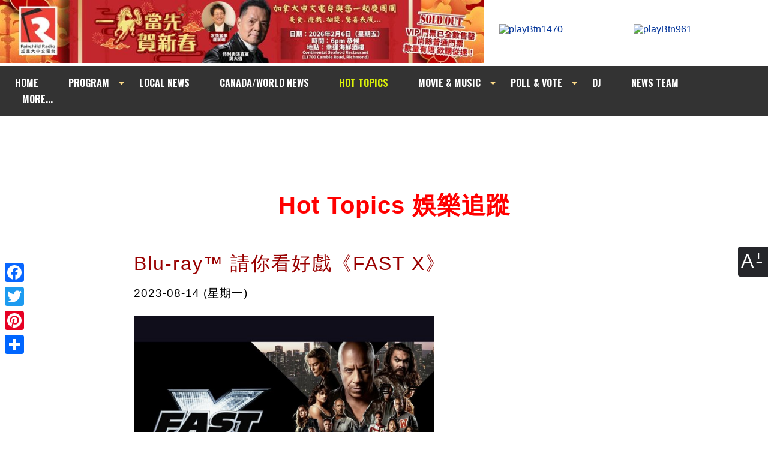

--- FILE ---
content_type: text/html; charset=UTF-8
request_url: http://www.am1470.com/hot_topics_detail.php?i=6965&year=2023&month=8
body_size: 7116
content:




<!doctype html>
<html lang="zh">
<head>
<meta charset="utf-8">


<title>Blu-ray™ 請你看好戲《FAST X》 | 加拿大中文電台 AM1470  FM96.1</title>


<meta name="description" content="《FAST X》是《Fast & Furious》系列的第十部電影，Vin Diesel 主演，並找來「水行俠」Jason Momoa 飾演大反派，成為電影的大亮點。">


<link rel="stylesheet" href="//www.am1470.com//cssfiles/main.css?1768774900" type="text/css" />

<link href="https://fonts.googleapis.com/css?family=Oswald:400,700" rel="stylesheet">
<link rel="stylesheet" href="https://cdnjs.cloudflare.com/ajax/libs/font-awesome/4.7.0/css/font-awesome.min.css">





<!-- Facebook Header -->
<meta property="og:title" content='Blu-ray™ 請你看好戲《FAST X》'/>
<meta property="og:type" content="website"/>
<meta property="og:description" content='《FAST X》是《Fast & Furious》系列的第十部電影，Vin Diesel 主演，並找來「水行俠」Jason Momoa 飾演大反派，成為電影的大亮點。'/>
<meta property="og:url" content="https://www.am1470.com/hot_topics_detail.php?i=6965&year=2023&month=8"/>
<meta property="og:image" content="https://www.am1470.com/data/activities_mainphoto/6965_cover_image_app.jpg"/>
<meta property="og:image:width" content="960"/>
<meta property="og:image:height" content="719"/>
<meta property="og:site_name" content="加拿大中文電台 | AM1470  FM96.1"/>
<!-- Facebook Header -->



<script language="JavaScript">
	<!--
		function popLive(sVName) {
			open("http://am1470.com/" + sVName + ".html", "Live",  "width=438,height=342,resizable=no,scrollbars=no");
		}
		function liveRadioPopup($channel){
			open("http://am1470.com/live/"+$channel+".php","Live","width=450,height=500,resizable=no,scrollbars=no");
		}
	//-->
</script>
<!-- <link type="text/css" href="//www.am1470.com/js/jquery.jscrollpane.css" rel="stylesheet" media="all" />-->


<script type="text/javascript" src="//www.am1470.com//js/jquery.tools.min.js"></script>

<script type="text/javascript" src="//www.am1470.com//js/jquery.easing.1.3.js"></script>
<script type="text/javascript" src="//www.am1470.com/js/jquery-ui-1.8.20.custom.min.js"></script>
<link type="text/css" href="//www.am1470.com/css/smoothness/jquery-ui-1.8.20.custom.css" rel="stylesheet" />

<link rel="stylesheet" href="//www.am1470.com/css/font-awesome.min.css">

<script type="text/javascript" src="//www.am1470.com/js/main.js"></script>
<!-- Add mousewheel plugin (this is optional) -->
<!--<script type="text/javascript" src="//www.am1470.com/lib/jquery.mousewheel-3.0.6.pack.js"></script>-->

<!--
<script src="//www.am1470.com//vendor/prettyPhoto/js/jquery.prettyPhoto.js" type="text/javascript" charset="utf-8"></script>
<link rel="stylesheet" href="//www.am1470.com//vendor/prettyPhoto/css/prettyPhoto.css" type="text/css" media="screen" charset="utf-8" />

	-->

	<script>
		$(document).ready(function()
			{

//top nav drop down menu//

				$('.topNav li').mouseenter(function(){
					$(this).addClass('mouseOver');
				});
				$('.topNav li').mouseleave(function(){
					$(this).removeClass('mouseOver');
				});
			});
		</script>


	





<script type="text/javascript">

$(document).ready(function(){

	

//thunmbnail scroll script//
	//	$("a[rel^='prettyPhoto']").prettyPhoto({overlay_gallery:false,animationSpeed:'slow',theme:'facebook',autoplay_slideshow: false,social_tools:false});



		
});
</script>






<!-- Google tag (gtag.js) -->
<script async
src="https://www.googletagmanager.com/gtag/js?id=G-YP7MCKVKG2"></script>
<script>
  window.dataLayer = window.dataLayer || [];
  function gtag(){dataLayer.push(arguments);}
  gtag('js', new Date());
  gtag('config', 'G-YP7MCKVKG2');
</script>








</head>




<body style="background-image: url('/data/background_image/bg_1.jpg')"  id="inner">
<h1 style="display:none;">加拿大中文電台 AM1470  FM96.1</h1>
	<div id="scaleContBtns">
    	<figure>A</figure>
        <div class="vflex">
        	<a href="#" id="smallSize" title="Decrease font size">A-</a>
        	<a href="#" id="iniSize" title="Default font size">A</a>
        	<a href="#" id="bigSize" title="Increase font size">A+</a>
        </div>
    </div>

<header>
    <div class="outWrap">
        <div id="header">
            <div id="headerTop">
                <div class="sitelogo"><a href="/adbanner.php?t=banner&display_page=1&tiles_id=121&fromPage=www.am1470.com%2Fhot_topics_detail.php"  target="_blank"><img src="//www.am1470.com//data/banner/ad_121.jpg?v=20260105120258" width="100%" height="auto" alt="Fairchild Radio" border="0"></a></div>
                <div class="listen">
                	<a href="" onclick="liveRadioPopup('pop_live1470');return false"><img src="//www.am1470.com/images/playBtn1470.png" alt="playBtn1470"></a>
                  <a href="" onclick="liveRadioPopup('pop_live961');return false"><img src="//www.am1470.com/images/playBtn961.png"  alt="playBtn961"  ></a>
                </div>
            </div>
            <ul class="topNav">
                <li><a href="/" >HOME</a></li>
                <li class="dm"><a href="#" >PROGRAM</a>
                    <ul>
                        <li><a href="//www.am1470.com/scheduler.php?type=am">AM1470</a></li>
                    	<li><a href="//www.am1470.com/scheduler.php?type=fm">FM961</a></li>
						<li><a href="//www.am1470.com/scheduler_radio.php">International</a></li>
                    </ul>
                </li>
                <li><a href="//www.am1470.com/news_detail.php" >LOCAL NEWS</a></li>
                <li><a href="//www.am1470.com/national_news.php">CANADA/WORLD NEWS</a></li>
                <li><a href="//www.am1470.com/hot_topics_detail.php" id="cur">HOT TOPICS</a></li>
                <!--li><a href="//www.am1470.com/featured_events.php" >FEATURED EVENTS</a></li-->
                <li class="dm"><a href="#">MOVIE & MUSIC</a>
                    <ul>
						<li><a href="//www.am1470.com/movie.php" >MOVIE</a></li>
                        <li><a href="//www.am1470.com/music.php">NEWS</a></li>
                        <li><a href="//www.am1470.com/hit.php">至HIT</a></li>
                                                <li><a href="//www.am1470.com/global_hits.php">GLOBAL HITS</a></li>
                	</ul>
                </li>
                <li class="dm"><a href="#">POLL & VOTE</a>
					<ul>
                        <li><a href="//www.am1470.com/polling_game.php?t=polling">POLL</a></li>
						<li><a href="//www.am1470.com/polling_game.php?t=voting">VOTE</a></li>
						<!--li><a href="//www.am1470.com/polling_game.php?t=online_games">ONLINE GAMES</a></li-->
					</ul>
				</li>
                <li><a href="//www.am1470.com/dj.php" >DJ</a></li>
                <li><a href="//www.am1470.com/newsHost.php" >NEWS TEAM</a></li>


                <li><a href="#" >&nbsp;&nbsp;&nbsp;MORE...&nbsp;&nbsp;&nbsp;</a>
                    <ul>
                        <li><a href="//www.am1470.com/program_archive.php">AUDIO</a></li>
												<li><a href="//www.am1470.com/video.php">VIDEOS</a></li>
                        <li><a href="//www.am1470.com/photo.php" >PHOTOS</a></li>
                        <li><a href="//www.am1470.com/program_archive_writeup.php">WRITE UP</a></li>
                        <li><a href="//www.am1470.com/archive_events.php">EVENTS</a></li>
                        <li><a href="//www.am1470.com/food.php" >FOOD</a></li>
                          <li><a href="//www.am1470.com/english/" class="sfont">INT'L PORGRAMS</a></li>
                	</ul>
                </li>
            </ul>
        </div>
        <div class="sideBox">
                <!-- AddThis Button BEGIN -->

            <div id="share" class="a2a_kit a2a_kit_size_32 a2a_floating_style a2a_vertical_style" style="position:fixed; top:430px;left:0;">
                <a class="a2a_button_facebook"></a>
                <a class="a2a_button_twitter"></a>
                <a class="a2a_button_pinterest"></a>
                <a class="a2a_dd" href="https://www.addtoany.com/share"></a>
            </div>
            <script async src="https://static.addtoany.com/menu/page.js"></script>
    <!-- AddThis Button END -->
        </div>

    </div>
</header>

<section class="main" style="margin-top:167px;">
	<div class="outWrap">
            <div id="contentBox" class="controlCell">

 

	 <section style="text-align:center;padding-bottom:15px;">
		 <!-- Google Adsense -->
			<script async src="https://pagead2.googlesyndication.com/pagead/js/adsbygoogle.js"></script>
<!-- Top Display Only  -->
<ins class="adsbygoogle"
     style="display:inline-block;width:728px;height:90px"
     data-ad-client="ca-pub-6442100037748613"
     data-ad-slot="5307658158"></ins>
<script>
(adsbygoogle = window.adsbygoogle || []).push({});
</script>

	<!--	 <img src="images/ad/ad_top.jpg" alt="ad-banner">		 -->
		 </section>



	


<script async src="//www.instagram.com/embed.js"></script>










        <div class="newsPost">

					<h1 style="display:none;">Test</h1>

					<h2 style="display:none;">Test</h2>

					<h3 style="display:none;">Test</h3>

					<h4 style="display:none;">Test</h4>

					<h5 style="display:none;">Test</h5>

        	<p class="pageName">Hot Topics 娛樂追蹤</p>



			
				<div style=" display:flex; flex-wrap:nowrap; justify-content: center;">

                    <div style="width:540px; margin-right:30px;">

                        <h2>Blu-ray™ 請你看好戲《FAST X》</h2>

                        <p class="newsDate">2023-08-14&nbsp;(星期一)</p>



                        <img src="/data/activities_mainphoto/6965_homepage_new.jpg?1768774901" alt="Blu-ray™ 請你看好戲《FAST X》" title="Blu-ray™ 請你看好戲《FAST X》1768774901" style="padding-right:40px; width:500px; height:auto;">

                    </div>

					<div style="width:300px;" class="googleAd">

				<!-- Google AdSense inner top banner -->

			<script async src="https://pagead2.googlesyndication.com/pagead/js/adsbygoogle.js?client=ca-pub-6442100037748613"  crossorigin="anonymous"></script>

			<ins class="adsbygoogle"

			style="display:inline-block;width:300px;height:250px"

					 data-ad-client="ca-pub-6442100037748613"

					 data-ad-slot="4964912912"></ins>

<script>

     (adsbygoogle = window.adsbygoogle || []).push({});

</script>







				<!-- Google AdSense inner side banner -->

					<script async src="https://pagead2.googlesyndication.com/pagead/js/adsbygoogle.js?client=ca-pub-6442100037748613"  crossorigin="anonymous"></script>

	<ins class="adsbygoogle"

	style="display:inline-block;width:300px;height:250px"

					 data-ad-client="ca-pub-6442100037748613"

					 data-ad-slot="6734872732"></ins>

<script>

     (adsbygoogle = window.adsbygoogle || []).push({});

</script>

</div>

</div>

			







			  <caption style="width:620px">
					<p>留意 <strong><span style="color: #ff0000;">AM1470</span> </strong>&amp;<strong> <span style="color: #ff0000;">FM96.1</span></strong> 電台節目， 贏取<span style="color: #3366ff;"><strong>《FAST X》</strong><span style="color: #000000;">DVD,&nbsp;</span></span><span style="color: #800080;"><span style="color: #000000;">Blu-ray&trade; + 4K 套裝</span></span>。Listen to <span style="color: #ff0000;"><strong>AM1470</strong></span> &amp; <strong><span style="color: #ff0000;">FM96.1</span></strong> for your chance to win the latest movie <span style="color: #3366ff;"><strong>"FAST X"</strong>&nbsp;</span>&nbsp;DVD, Blu-ray<span style="color: #800080;"><span style="color: #000000;">&trade;</span></span> &amp; 4K combo.<br /><br /><strong>遊戲日期 Game period: August 14 - 20, 2023.</strong>&nbsp;</p>
<p><strong>遊戲熱線 Game hotline: 604-271-1470 (<span style="color: #ff0000;">AM1470</span>) &amp; 604-295-9616 (<span style="color: #ff0000;">FM96.1</span>)。</strong></p>				</caption>




			  <caption style="width:620px">
					<p><iframe class="video-16-9" src="https://www.youtube.com/embed/_aMNKTiVbg4" frameborder="0" title="YouTube video player" width="100%" height="550"></iframe></p>				</caption>




			  <caption style="width:620px">
					<p style="text-align: center;"><span style="color: #3366ff;"><strong>FAST X</strong></span></p>
<p style="text-align: left;">Over many missions and against impossible odds, Dom Toretto and his family have outsmarted and outdriven every foe in their path. Now, they must confront the most lethal opponent they've ever faced. Fueled by revenge, a terrifying threat emerges from the shadows of the past to shatter Dom's world and destroy everything - and everyone - he loves.<br /><br />Showcasing an all-star cast with full-throttle action and high-octane thrills, FAST X stars Vin Diesel (The Fast and the Furious), Michelle Rodriguez (The Fast and the Furious), Tyrese Gibson (2 Fast 2 Furious), Chris &lsquo;Ludacris&rsquo; Bridges (2 Fast 2 Furious), John Cena (F9: The Fast Saga), Nathalie Emmanuel (Furious 7), Jordana Brewster (The Fast and the Furious), Sung Kang (The Fast and the Furious: Tokyo Drift), Scott Eastwood, Daniela Melchior, Alan Ritchson, with Helen Mirren (The Fate of the Furious), with Brie Larson (Captain Marvel), with Rita Moreno, and Jason Statham (Furious 7), and Jason Momoa (Aquaman) and Charlize Theron (The Fate of the Furious) and a few surprise cameos from the franchise&rsquo;s past.<br /><br />Fast X | Canadian release date August 15th, 2023.<br /><br />Facebook: @TheFastSaga <br />Twitter: @TheFastSaga<br />Instagram: @TheFastSaga<br />TikTok: @TheFastSaga</p>				</caption>




			  <caption style="width:620px">
					<table  cellspacing="0" cellpadding="0" border = "0" align="center">
							<tr><th hidden>hidden</th><td valign="top" align="center" id="image_caption" width="319"><img src="/data/activities/6965_774632_1.jpg?1768774901" border="0" width="319"  height="410" alt="" title="" ></td></tr></table>				</caption>




			  <caption style="width:620px">
					<table  cellspacing="0" cellpadding="0" border = "0" align="center">
							<tr><th hidden>hidden</th><td valign="top" align="center" id="image_caption" width="880"><a href="http://www.am1470.com/movie.php" target="_blank"><img src="/data/activities/6965_774630_1.jpg?1768774901" border="0" width="880"  height="107" alt="" title="" ></a></td></tr></table>				</caption>






		</div>






















        <ul class="newslist" id="entList"><!--for 更多新聞，change the ID to id="newsList"-->

            <div class="moreNewsBox">
				<form name="" >

							<label for="year">Select Year:</label>

                <select name="year" id="year">

                <option value='2026'  >2026</option> <option value='2025'  >2025</option> <option value='2024'  >2024</option> <option value='2023' selected >2023</option> <option value='2022'  >2022</option> <option value='2021'  >2021</option> <option value='2020'  >2020</option> <option value='2019'  >2019</option> <option value='2018'  >2018</option> <option value='2017'  >2017</option> <option value='2016'  >2016</option> <option value='2015'  >2015</option> <option value='2014'  >2014</option> <option value='2013'  >2013</option> <option value='2012'  >2012</option> <option value='2011'  >2011</option> <option value='2010'  >2010</option> <option value='2009'  >2009</option> <option value='2008'  >2008</option> <option value='2007'  >2007</option> 
                </select>

								<label for="month">Select Month:</label>

                <select name="month" id="month">

                <option value='1'   >1</option> <option value='2'   >2</option> <option value='3'   >3</option> <option value='4'   >4</option> <option value='5'   >5</option> <option value='6'   >6</option> <option value='7'   >7</option> <option value='8'  selected >8</option> <option value='9'   >9</option> <option value='10'   >10</option> <option value='11'   >11</option> <option value='12'   >12</option> 
                </select>

                <input type="submit" name="submit" value="GO" >

                </form>

            </div>

					<h1 style="display:none;">Test</h1>

					<h2 style="display:none;">Test</h2>

					<h3 style="display:none;">Test</h3>

        	<h4><span>更多新聞 </span></h4>



<li>
            	<p><span class="date">2023-08-31</span><a href="/hot_topics_detail.php?i=6949&year=2023&month=8" class="more_posts_title"><span class="audio"></span>Celina 週六品味圈之「生活雜誌 - 七月、八月好書推介」</a></p>


            	<p><span class="date">2023-08-23</span><a href="/hot_topics_detail.php?i=6940&year=2023&month=8" class="more_posts_title"><span class="video"></span>FR App 送 RV Show 露營四寶 - 摺椅、雙頭煮食爐、防曬帽  總值 $500！</a></p>


            	<p><span class="date">2023-08-19</span><a href="/hot_topics_detail.php?i=6974&year=2023&month=8" class="more_posts_title"><span class="pics"></span><span class="video"></span>SQ27 聲光 30 音樂會 圖片集</a></p>


            	<p><span class="date">2023-08-18</span><a href="/hot_topics_detail.php?i=6967&year=2023&month=8" class="more_posts_title"><span class="pics"></span><span class="video"></span>OpenRoad Auto Group 新車情報 - 重點二手車選購</a></p>


            	<p><span class="date">2023-08-17</span><a href="/hot_topics_detail.php?i=6956&year=2023&month=8" class="more_posts_title"><span class="pics"></span><span class="video"></span>文楓「楓馳電掣」專欄 -  Go RVing 自由自在自由行 (2)</a></p>


            	<p><span class="date">2023-08-15</span><a href="/hot_topics_detail.php?i=6983&year=2023&month=8" class="more_posts_title">Music 全球首播 - 楊乃文《思緒的盡頭》feat. 傻子與白痴</a></p>


            	<p><span class="date">2023-08-14</span><a href="/hot_topics_detail.php?i=6965&year=2023&month=8" class="more_posts_title"><span class="video"></span>Blu-ray™ 請你看好戲《FAST X》</a></p>

</li><li>
            	<p><span class="date">2023-08-14</span><a href="/hot_topics_detail.php?i=6981&year=2023&month=8" class="more_posts_title">Music 全球首播 - A-LIN《查無此心》</a></p>


            	<p><span class="date">2023-08-11</span><a href="/hot_topics_detail.php?i=6666&year=2023&month=8" class="more_posts_title">SQ27 鄭力婷的《也許我們》 摘冠  |  馮允謙魅力爆表 全場起哄 High 翻天</a></p>


            	<p><span class="date">2023-08-10</span><a href="/hot_topics_detail.php?i=6678&year=2023&month=8" class="more_posts_title">SQ27 表演嘉賓 馮允謙記者會 原來 Jay 最懷念加國這兩樣美食</a></p>


            	<p><span class="date">2023-08-05</span><a href="/hot_topics_detail.php?i=6793&year=2023&month=8" class="more_posts_title"><span class="video"></span>SQ27 Sold Out！馮允謙叫座力毋庸置疑！還登上娛樂生活雜誌 8 月封面！</a></p>


            	<p><span class="date">2023-08-03</span><a href="/hot_topics_detail.php?i=6955&year=2023&month=8" class="more_posts_title"><span class="pics"></span>文楓「楓馳電掣」專欄 - Go RVing 自由自在自由行 (１)</a></p>


            	<p><span class="date">2023-08-01</span><a href="/hot_topics_detail.php?i=6875&year=2023&month=8" class="more_posts_title"><span class="audio"></span>FR Anniversary「台慶有禮 360」8 月密碼及奬品</a></p>




</li>
        </ul>










	<!-- Google Adsense -->
<section style="text-align:center;">
<script async src="//pagead2.googlesyndication.com/pagead/js/adsbygoogle.js"></script>
<!-- Display Only Test #1 -->
<ins class="adsbygoogle"
     style="display:inline-block;width:728px;height:90px"
     data-ad-client="ca-pub-6442100037748613"
     data-ad-slot="7989661817"></ins>
<script>
(adsbygoogle = window.adsbygoogle || []).push({});
</script>

</section>


            </div>


     </div>


</section>

<div id="footer">
	<div class="outLink">
            <a href="http://itunes.apple.com/app/fairchild-radio/id546872820" target="_blank"><img src="//www.am1470.com/images/outLink/apple.jpg" alt="icon of apple app"/></a>
            <a href="https://play.google.com/store/apps/details?id=com.eseelynx.fairchildradio" target="_blank"><img src="//www.am1470.com/images/outLink/android.jpg" alt="Android"/></a>
            <a href="https://www.facebook.com/am1470fm961" target="_blank"><img src="//www.am1470.com/images/outLink/facebook.jpg" alt="facebook app" /></a>
            <a href="http://www.youtube.com/fairchildradiovan" target="_blank"><img src="//www.am1470.com/images/outLink/youTube.jpg" alt="youTube app" /></a>
            <a href="http://twitter.com/am1470fm961" target="_blank"><img src="//www.am1470.com/images/outLink/X.jpg" alt="Twitter"/></a>
            <a href="https://www.instagram.com/am1470fm961_page/" target="_blank"><img src="//www.am1470.com/images/outLink/instagram.jpg" alt="Instagram app" /></a>
            <a href="http://www.weibo.com/fairchildradiovan" target="_blank"><img src="//www.am1470.com/images/outLink/weibo.jpg" alt="Weibo" /></a>
            <a href="//www.am1470.com/images/outLink/qrcode.jpg" rel="prettyPhoto[]"><img src="//www.am1470.com/images/outLink/wechat.jpg" a alt="Wechat" /></a>
            <a href="https://www.tiktok.com/@fairchildradiovancouver" target="_blank"><img src="//www.am1470.com/images/outLink/tiktok.jpg" alt="tiktok" /></a>
     </div>





    	<div class="footerLink">
        	<a href="//www.am1470.com/home_c.php">Home</a>
            <a href="//www.am1470.com/page_about.php">About Us</a>
            <a href="//www.am1470.com/page_rules.php">Game Rules</a>
            <a href="//www.am1470.com/page_contact.php">Contact Us</a>
            <a href="//www.am1470.com/page_commment.php">Comment</a>
            <a href="//www.am1470.com/page_ad.php">Advertising</a>
            <a href="//www.am1470.com/page_join.php">Employment</a>
			<a href="//www.am1470.com/accessibility.php">Accessibility</a>
            <a href="//www.am1470.com/page_policy.php">Privacy Policy</a>
            <a href="//www.am1470.com/page_links.php">Links</a>
            <a href="//www.am1470.com/english/">International Programs</a>
        </div>


</div>




<div class="footer controlCell"><span><a href="https://maps.app.goo.gl/i8MsxdCeUBUeLt9y9" target="_blank">#2090, Aberdeen Centre, 4151 Hazelbridge Way, Richmond, BC V6X 4J7</a></span><span>Information: 604-295-1234</span><span>Program Phone-in: 604-271-1470 (AM1470)</span><span>604-295-9616 (FM96.1)</span><span>WhatsApp: 778-688-1470</span>
	<p>&copy; 2026 Fairchild Radio. All Rights Reserved.</p>
</div>

<script type="text/javascript">


</script>

 <script src="/js/lazysizes.min.js" async></script>

</body>

<script type="text/javascript">
        var lastY=0;
        var inOffset=0;
        var wOff=0;
        var totalWorks=0;
        var timer;
        var size=100;

$(document).ready(function(){
    $('#scaleContBtns a').click(function(){
		switch($(this).attr('id')){
			case 'smallSize':
			size=Math.max(50,size-10);
			$('.controlCell').css('font-size',size+'%');
			break;
			case 'iniSize':
			$('.controlCell').removeAttr('style');
			size=100;
			break;
			case 'bigSize':
			size=Math.min(150,size+10);
			$('.controlCell').css('font-size',size+'%');
			break;
		}
		return false;
	})

	$('#scaleContBtns').click(function(){
		$(this).addClass('open');
	})

	$('html').click(function(e){
		//alert($(e.target).parents().attr('id'));
		if($(e.target).parents().attr('id')!='scaleContBtns')
   {
       $('#scaleContBtns').removeClass('open');
   }
	})
});
</script>

</html>








--- FILE ---
content_type: text/html; charset=UTF-8
request_url: http://www.am1470.com/css/smoothness/jquery-ui-1.8.20.custom.css
body_size: 4315
content:




<!doctype html>
<html lang="zh">
<head>
<meta charset="utf-8">


<title> | 加拿大中文電台 AM1470  FM96.1</title>




<link rel="stylesheet" href="//www.am1470.com//cssfiles/main.css?1768774901" type="text/css" />

<link href="https://fonts.googleapis.com/css?family=Oswald:400,700" rel="stylesheet">
<link rel="stylesheet" href="https://cdnjs.cloudflare.com/ajax/libs/font-awesome/4.7.0/css/font-awesome.min.css">






<script language="JavaScript">
	<!--
		function popLive(sVName) {
			open("http://am1470.com/" + sVName + ".html", "Live",  "width=438,height=342,resizable=no,scrollbars=no");
		}
		function liveRadioPopup($channel){
			open("http://am1470.com/live/"+$channel+".php","Live","width=450,height=500,resizable=no,scrollbars=no");
		}
	//-->
</script>
<!-- <link type="text/css" href="//www.am1470.com/js/jquery.jscrollpane.css" rel="stylesheet" media="all" />-->


<script type="text/javascript" src="//www.am1470.com//js/jquery.tools.min.js"></script>

<script type="text/javascript" src="//www.am1470.com//js/jquery.easing.1.3.js"></script>
<script type="text/javascript" src="//www.am1470.com/js/jquery-ui-1.8.20.custom.min.js"></script>
<link type="text/css" href="//www.am1470.com/css/smoothness/jquery-ui-1.8.20.custom.css" rel="stylesheet" />

<link rel="stylesheet" href="//www.am1470.com/css/font-awesome.min.css">

<script type="text/javascript" src="//www.am1470.com/js/main.js"></script>
<!-- Add mousewheel plugin (this is optional) -->
<!--<script type="text/javascript" src="//www.am1470.com/lib/jquery.mousewheel-3.0.6.pack.js"></script>-->

<!--
<script src="//www.am1470.com//vendor/prettyPhoto/js/jquery.prettyPhoto.js" type="text/javascript" charset="utf-8"></script>
<link rel="stylesheet" href="//www.am1470.com//vendor/prettyPhoto/css/prettyPhoto.css" type="text/css" media="screen" charset="utf-8" />

	-->

	<script>
		$(document).ready(function()
			{

//top nav drop down menu//

				$('.topNav li').mouseenter(function(){
					$(this).addClass('mouseOver');
				});
				$('.topNav li').mouseleave(function(){
					$(this).removeClass('mouseOver');
				});
			});
		</script>


	





<script type="text/javascript">

$(document).ready(function(){

	

//thunmbnail scroll script//
	//	$("a[rel^='prettyPhoto']").prettyPhoto({overlay_gallery:false,animationSpeed:'slow',theme:'facebook',autoplay_slideshow: false,social_tools:false});



		
});
</script>






<!-- Google tag (gtag.js) -->
<script async
src="https://www.googletagmanager.com/gtag/js?id=G-YP7MCKVKG2"></script>
<script>
  window.dataLayer = window.dataLayer || [];
  function gtag(){dataLayer.push(arguments);}
  gtag('js', new Date());
  gtag('config', 'G-YP7MCKVKG2');
</script>








</head>




<body style="background-image: url('/data/background_image/bg_1.jpg')"  id="inner">
<h1 style="display:none;">加拿大中文電台 AM1470  FM96.1</h1>
	<div id="scaleContBtns">
    	<figure>A</figure>
        <div class="vflex">
        	<a href="#" id="smallSize" title="Decrease font size">A-</a>
        	<a href="#" id="iniSize" title="Default font size">A</a>
        	<a href="#" id="bigSize" title="Increase font size">A+</a>
        </div>
    </div>

<header>
    <div class="outWrap">
        <div id="header">
            <div id="headerTop">
                <div class="sitelogo"><a href="/adbanner.php?t=banner&display_page=1&tiles_id=121&fromPage=www.am1470.com%2Fpage_error.php"  target="_blank"><img src="//www.am1470.com//data/banner/ad_121.jpg?v=20260105120258" width="100%" height="auto" alt="Fairchild Radio" border="0"></a></div>
                <div class="listen">
                	<a href="" onclick="liveRadioPopup('pop_live1470');return false"><img src="//www.am1470.com/images/playBtn1470.png" alt="playBtn1470"></a>
                  <a href="" onclick="liveRadioPopup('pop_live961');return false"><img src="//www.am1470.com/images/playBtn961.png"  alt="playBtn961"  ></a>
                </div>
            </div>
            <ul class="topNav">
                <li><a href="/" >HOME</a></li>
                <li class="dm"><a href="#" >PROGRAM</a>
                    <ul>
                        <li><a href="//www.am1470.com/scheduler.php?type=am">AM1470</a></li>
                    	<li><a href="//www.am1470.com/scheduler.php?type=fm">FM961</a></li>
						<li><a href="//www.am1470.com/scheduler_radio.php">International</a></li>
                    </ul>
                </li>
                <li><a href="//www.am1470.com/news_detail.php" >LOCAL NEWS</a></li>
                <li><a href="//www.am1470.com/national_news.php">CANADA/WORLD NEWS</a></li>
                <li><a href="//www.am1470.com/hot_topics_detail.php" >HOT TOPICS</a></li>
                <!--li><a href="//www.am1470.com/featured_events.php" >FEATURED EVENTS</a></li-->
                <li class="dm"><a href="#">MOVIE & MUSIC</a>
                    <ul>
						<li><a href="//www.am1470.com/movie.php" >MOVIE</a></li>
                        <li><a href="//www.am1470.com/music.php">NEWS</a></li>
                        <li><a href="//www.am1470.com/hit.php">至HIT</a></li>
                                                <li><a href="//www.am1470.com/global_hits.php">GLOBAL HITS</a></li>
                	</ul>
                </li>
                <li class="dm"><a href="#">POLL & VOTE</a>
					<ul>
                        <li><a href="//www.am1470.com/polling_game.php?t=polling">POLL</a></li>
						<li><a href="//www.am1470.com/polling_game.php?t=voting">VOTE</a></li>
						<!--li><a href="//www.am1470.com/polling_game.php?t=online_games">ONLINE GAMES</a></li-->
					</ul>
				</li>
                <li><a href="//www.am1470.com/dj.php" >DJ</a></li>
                <li><a href="//www.am1470.com/newsHost.php" >NEWS TEAM</a></li>


                <li><a href="#" >&nbsp;&nbsp;&nbsp;MORE...&nbsp;&nbsp;&nbsp;</a>
                    <ul>
                        <li><a href="//www.am1470.com/program_archive.php">AUDIO</a></li>
												<li><a href="//www.am1470.com/video.php">VIDEOS</a></li>
                        <li><a href="//www.am1470.com/photo.php" >PHOTOS</a></li>
                        <li><a href="//www.am1470.com/program_archive_writeup.php">WRITE UP</a></li>
                        <li><a href="//www.am1470.com/archive_events.php">EVENTS</a></li>
                        <li><a href="//www.am1470.com/food.php" >FOOD</a></li>
                          <li><a href="//www.am1470.com/english/" class="sfont">INT'L PORGRAMS</a></li>
                	</ul>
                </li>
            </ul>
        </div>
        <div class="sideBox">
                <!-- AddThis Button BEGIN -->

            <div id="share" class="a2a_kit a2a_kit_size_32 a2a_floating_style a2a_vertical_style" style="position:fixed; top:430px;left:0;">
                <a class="a2a_button_facebook"></a>
                <a class="a2a_button_twitter"></a>
                <a class="a2a_button_pinterest"></a>
                <a class="a2a_dd" href="https://www.addtoany.com/share"></a>
            </div>
            <script async src="https://static.addtoany.com/menu/page.js"></script>
    <!-- AddThis Button END -->
        </div>

    </div>
</header>

<section class="main" style="margin-top:167px;">
	<div class="outWrap">
            <div id="contentBox" class="controlCell">

 

	 <section style="text-align:center;padding-bottom:15px;">
		 <!-- Google Adsense -->
			<script async src="https://pagead2.googlesyndication.com/pagead/js/adsbygoogle.js"></script>
<!-- Top Display Only  -->
<ins class="adsbygoogle"
     style="display:inline-block;width:728px;height:90px"
     data-ad-client="ca-pub-6442100037748613"
     data-ad-slot="5307658158"></ins>
<script>
(adsbygoogle = window.adsbygoogle || []).push({});
</script>

	<!--	 <img src="images/ad/ad_top.jpg" alt="ad-banner">		 -->
		 </section>



	


<div class="pageBlock">

<p>
  <table cellpadding="0" cellspacing="0" border="0"  width="100%">
		<tr><td height="50"></td></tr>
		<tr><td valign="top">
			 <span style="font-weight:bold; font-size:15px;">多謝您瀏覽 www.am1470.com</span><br>
            <br> <span style="font-weight:bold;font-size:14px" > 閣下所尋找的網址並不存在。<br> 這有可能因為該網頁已被移除、轉址、或暫停。</span><br>
            <br> <span style="font-weight:bold;font-size:14px" > 我們建議您：<br>
             - 返回 <a href="/"><u>www.am1470.com</u> 的主頁</a>繼續瀏覽最新資料。 </span>
        </td>

          <td style="width:20px;">&nbsp;</td>
          <td valign="top">
            <span style="font-weight:bold; font-size:15px;">Thank you for visiting www.am1470.com</span><br>
            <br><span style="font-weight:bold;font-size:14px" >Sorry, the page you are trying to reach is temporarily unavailable or the page may no longer exist.</span><br>
            <br><span style="font-weight:bold;font-size:14px">Please try the following:<br><br>
				- <a href="javascript:history.go(-1)"><u>Go Back to return to the previous page.</u></a><br>
    			- <a href="/"><u>Return to the Home Page</u></a></span>
			</td>
		</tr>		
		<tr><td height="40"></td></tr>
	</table>
</p>


</div>
		



	<!-- Google Adsense -->
<section style="text-align:center;">
<script async src="//pagead2.googlesyndication.com/pagead/js/adsbygoogle.js"></script>
<!-- Display Only Test #1 -->
<ins class="adsbygoogle"
     style="display:inline-block;width:728px;height:90px"
     data-ad-client="ca-pub-6442100037748613"
     data-ad-slot="7989661817"></ins>
<script>
(adsbygoogle = window.adsbygoogle || []).push({});
</script>

</section>


            </div>


     </div>


</section>

<div id="footer">
	<div class="outLink">
            <a href="http://itunes.apple.com/app/fairchild-radio/id546872820" target="_blank"><img src="//www.am1470.com/images/outLink/apple.jpg" alt="icon of apple app"/></a>
            <a href="https://play.google.com/store/apps/details?id=com.eseelynx.fairchildradio" target="_blank"><img src="//www.am1470.com/images/outLink/android.jpg" alt="Android"/></a>
            <a href="https://www.facebook.com/am1470fm961" target="_blank"><img src="//www.am1470.com/images/outLink/facebook.jpg" alt="facebook app" /></a>
            <a href="http://www.youtube.com/fairchildradiovan" target="_blank"><img src="//www.am1470.com/images/outLink/youTube.jpg" alt="youTube app" /></a>
            <a href="http://twitter.com/am1470fm961" target="_blank"><img src="//www.am1470.com/images/outLink/X.jpg" alt="Twitter"/></a>
            <a href="https://www.instagram.com/am1470fm961_page/" target="_blank"><img src="//www.am1470.com/images/outLink/instagram.jpg" alt="Instagram app" /></a>
            <a href="http://www.weibo.com/fairchildradiovan" target="_blank"><img src="//www.am1470.com/images/outLink/weibo.jpg" alt="Weibo" /></a>
            <a href="//www.am1470.com/images/outLink/qrcode.jpg" rel="prettyPhoto[]"><img src="//www.am1470.com/images/outLink/wechat.jpg" a alt="Wechat" /></a>
            <a href="https://www.tiktok.com/@fairchildradiovancouver" target="_blank"><img src="//www.am1470.com/images/outLink/tiktok.jpg" alt="tiktok" /></a>
     </div>





    	<div class="footerLink">
        	<a href="//www.am1470.com/home_c.php">Home</a>
            <a href="//www.am1470.com/page_about.php">About Us</a>
            <a href="//www.am1470.com/page_rules.php">Game Rules</a>
            <a href="//www.am1470.com/page_contact.php">Contact Us</a>
            <a href="//www.am1470.com/page_commment.php">Comment</a>
            <a href="//www.am1470.com/page_ad.php">Advertising</a>
            <a href="//www.am1470.com/page_join.php">Employment</a>
			<a href="//www.am1470.com/accessibility.php">Accessibility</a>
            <a href="//www.am1470.com/page_policy.php">Privacy Policy</a>
            <a href="//www.am1470.com/page_links.php">Links</a>
            <a href="//www.am1470.com/english/">International Programs</a>
        </div>


</div>




<div class="footer controlCell"><span><a href="https://maps.app.goo.gl/i8MsxdCeUBUeLt9y9" target="_blank">#2090, Aberdeen Centre, 4151 Hazelbridge Way, Richmond, BC V6X 4J7</a></span><span>Information: 604-295-1234</span><span>Program Phone-in: 604-271-1470 (AM1470)</span><span>604-295-9616 (FM96.1)</span><span>WhatsApp: 778-688-1470</span>
	<p>&copy; 2026 Fairchild Radio. All Rights Reserved.</p>
</div>

<script type="text/javascript">


</script>

 <script src="/js/lazysizes.min.js" async></script>

</body>

<script type="text/javascript">
        var lastY=0;
        var inOffset=0;
        var wOff=0;
        var totalWorks=0;
        var timer;
        var size=100;

$(document).ready(function(){
    $('#scaleContBtns a').click(function(){
		switch($(this).attr('id')){
			case 'smallSize':
			size=Math.max(50,size-10);
			$('.controlCell').css('font-size',size+'%');
			break;
			case 'iniSize':
			$('.controlCell').removeAttr('style');
			size=100;
			break;
			case 'bigSize':
			size=Math.min(150,size+10);
			$('.controlCell').css('font-size',size+'%');
			break;
		}
		return false;
	})

	$('#scaleContBtns').click(function(){
		$(this).addClass('open');
	})

	$('html').click(function(e){
		//alert($(e.target).parents().attr('id'));
		if($(e.target).parents().attr('id')!='scaleContBtns')
   {
       $('#scaleContBtns').removeClass('open');
   }
	})
});
</script>

</html>
			


--- FILE ---
content_type: text/html; charset=UTF-8
request_url: http://www.am1470.com/css/font-awesome.min.css
body_size: 4315
content:




<!doctype html>
<html lang="zh">
<head>
<meta charset="utf-8">


<title> | 加拿大中文電台 AM1470  FM96.1</title>




<link rel="stylesheet" href="//www.am1470.com//cssfiles/main.css?1768774901" type="text/css" />

<link href="https://fonts.googleapis.com/css?family=Oswald:400,700" rel="stylesheet">
<link rel="stylesheet" href="https://cdnjs.cloudflare.com/ajax/libs/font-awesome/4.7.0/css/font-awesome.min.css">






<script language="JavaScript">
	<!--
		function popLive(sVName) {
			open("http://am1470.com/" + sVName + ".html", "Live",  "width=438,height=342,resizable=no,scrollbars=no");
		}
		function liveRadioPopup($channel){
			open("http://am1470.com/live/"+$channel+".php","Live","width=450,height=500,resizable=no,scrollbars=no");
		}
	//-->
</script>
<!-- <link type="text/css" href="//www.am1470.com/js/jquery.jscrollpane.css" rel="stylesheet" media="all" />-->


<script type="text/javascript" src="//www.am1470.com//js/jquery.tools.min.js"></script>

<script type="text/javascript" src="//www.am1470.com//js/jquery.easing.1.3.js"></script>
<script type="text/javascript" src="//www.am1470.com/js/jquery-ui-1.8.20.custom.min.js"></script>
<link type="text/css" href="//www.am1470.com/css/smoothness/jquery-ui-1.8.20.custom.css" rel="stylesheet" />

<link rel="stylesheet" href="//www.am1470.com/css/font-awesome.min.css">

<script type="text/javascript" src="//www.am1470.com/js/main.js"></script>
<!-- Add mousewheel plugin (this is optional) -->
<!--<script type="text/javascript" src="//www.am1470.com/lib/jquery.mousewheel-3.0.6.pack.js"></script>-->

<!--
<script src="//www.am1470.com//vendor/prettyPhoto/js/jquery.prettyPhoto.js" type="text/javascript" charset="utf-8"></script>
<link rel="stylesheet" href="//www.am1470.com//vendor/prettyPhoto/css/prettyPhoto.css" type="text/css" media="screen" charset="utf-8" />

	-->

	<script>
		$(document).ready(function()
			{

//top nav drop down menu//

				$('.topNav li').mouseenter(function(){
					$(this).addClass('mouseOver');
				});
				$('.topNav li').mouseleave(function(){
					$(this).removeClass('mouseOver');
				});
			});
		</script>


	





<script type="text/javascript">

$(document).ready(function(){

	

//thunmbnail scroll script//
	//	$("a[rel^='prettyPhoto']").prettyPhoto({overlay_gallery:false,animationSpeed:'slow',theme:'facebook',autoplay_slideshow: false,social_tools:false});



		
});
</script>






<!-- Google tag (gtag.js) -->
<script async
src="https://www.googletagmanager.com/gtag/js?id=G-YP7MCKVKG2"></script>
<script>
  window.dataLayer = window.dataLayer || [];
  function gtag(){dataLayer.push(arguments);}
  gtag('js', new Date());
  gtag('config', 'G-YP7MCKVKG2');
</script>








</head>




<body style="background-image: url('/data/background_image/bg_1.jpg')"  id="inner">
<h1 style="display:none;">加拿大中文電台 AM1470  FM96.1</h1>
	<div id="scaleContBtns">
    	<figure>A</figure>
        <div class="vflex">
        	<a href="#" id="smallSize" title="Decrease font size">A-</a>
        	<a href="#" id="iniSize" title="Default font size">A</a>
        	<a href="#" id="bigSize" title="Increase font size">A+</a>
        </div>
    </div>

<header>
    <div class="outWrap">
        <div id="header">
            <div id="headerTop">
                <div class="sitelogo"><a href="/adbanner.php?t=banner&display_page=1&tiles_id=121&fromPage=www.am1470.com%2Fpage_error.php"  target="_blank"><img src="//www.am1470.com//data/banner/ad_121.jpg?v=20260105120258" width="100%" height="auto" alt="Fairchild Radio" border="0"></a></div>
                <div class="listen">
                	<a href="" onclick="liveRadioPopup('pop_live1470');return false"><img src="//www.am1470.com/images/playBtn1470.png" alt="playBtn1470"></a>
                  <a href="" onclick="liveRadioPopup('pop_live961');return false"><img src="//www.am1470.com/images/playBtn961.png"  alt="playBtn961"  ></a>
                </div>
            </div>
            <ul class="topNav">
                <li><a href="/" >HOME</a></li>
                <li class="dm"><a href="#" >PROGRAM</a>
                    <ul>
                        <li><a href="//www.am1470.com/scheduler.php?type=am">AM1470</a></li>
                    	<li><a href="//www.am1470.com/scheduler.php?type=fm">FM961</a></li>
						<li><a href="//www.am1470.com/scheduler_radio.php">International</a></li>
                    </ul>
                </li>
                <li><a href="//www.am1470.com/news_detail.php" >LOCAL NEWS</a></li>
                <li><a href="//www.am1470.com/national_news.php">CANADA/WORLD NEWS</a></li>
                <li><a href="//www.am1470.com/hot_topics_detail.php" >HOT TOPICS</a></li>
                <!--li><a href="//www.am1470.com/featured_events.php" >FEATURED EVENTS</a></li-->
                <li class="dm"><a href="#">MOVIE & MUSIC</a>
                    <ul>
						<li><a href="//www.am1470.com/movie.php" >MOVIE</a></li>
                        <li><a href="//www.am1470.com/music.php">NEWS</a></li>
                        <li><a href="//www.am1470.com/hit.php">至HIT</a></li>
                                                <li><a href="//www.am1470.com/global_hits.php">GLOBAL HITS</a></li>
                	</ul>
                </li>
                <li class="dm"><a href="#">POLL & VOTE</a>
					<ul>
                        <li><a href="//www.am1470.com/polling_game.php?t=polling">POLL</a></li>
						<li><a href="//www.am1470.com/polling_game.php?t=voting">VOTE</a></li>
						<!--li><a href="//www.am1470.com/polling_game.php?t=online_games">ONLINE GAMES</a></li-->
					</ul>
				</li>
                <li><a href="//www.am1470.com/dj.php" >DJ</a></li>
                <li><a href="//www.am1470.com/newsHost.php" >NEWS TEAM</a></li>


                <li><a href="#" >&nbsp;&nbsp;&nbsp;MORE...&nbsp;&nbsp;&nbsp;</a>
                    <ul>
                        <li><a href="//www.am1470.com/program_archive.php">AUDIO</a></li>
												<li><a href="//www.am1470.com/video.php">VIDEOS</a></li>
                        <li><a href="//www.am1470.com/photo.php" >PHOTOS</a></li>
                        <li><a href="//www.am1470.com/program_archive_writeup.php">WRITE UP</a></li>
                        <li><a href="//www.am1470.com/archive_events.php">EVENTS</a></li>
                        <li><a href="//www.am1470.com/food.php" >FOOD</a></li>
                          <li><a href="//www.am1470.com/english/" class="sfont">INT'L PORGRAMS</a></li>
                	</ul>
                </li>
            </ul>
        </div>
        <div class="sideBox">
                <!-- AddThis Button BEGIN -->

            <div id="share" class="a2a_kit a2a_kit_size_32 a2a_floating_style a2a_vertical_style" style="position:fixed; top:430px;left:0;">
                <a class="a2a_button_facebook"></a>
                <a class="a2a_button_twitter"></a>
                <a class="a2a_button_pinterest"></a>
                <a class="a2a_dd" href="https://www.addtoany.com/share"></a>
            </div>
            <script async src="https://static.addtoany.com/menu/page.js"></script>
    <!-- AddThis Button END -->
        </div>

    </div>
</header>

<section class="main" style="margin-top:167px;">
	<div class="outWrap">
            <div id="contentBox" class="controlCell">

 

	 <section style="text-align:center;padding-bottom:15px;">
		 <!-- Google Adsense -->
			<script async src="https://pagead2.googlesyndication.com/pagead/js/adsbygoogle.js"></script>
<!-- Top Display Only  -->
<ins class="adsbygoogle"
     style="display:inline-block;width:728px;height:90px"
     data-ad-client="ca-pub-6442100037748613"
     data-ad-slot="5307658158"></ins>
<script>
(adsbygoogle = window.adsbygoogle || []).push({});
</script>

	<!--	 <img src="images/ad/ad_top.jpg" alt="ad-banner">		 -->
		 </section>



	


<div class="pageBlock">

<p>
  <table cellpadding="0" cellspacing="0" border="0"  width="100%">
		<tr><td height="50"></td></tr>
		<tr><td valign="top">
			 <span style="font-weight:bold; font-size:15px;">多謝您瀏覽 www.am1470.com</span><br>
            <br> <span style="font-weight:bold;font-size:14px" > 閣下所尋找的網址並不存在。<br> 這有可能因為該網頁已被移除、轉址、或暫停。</span><br>
            <br> <span style="font-weight:bold;font-size:14px" > 我們建議您：<br>
             - 返回 <a href="/"><u>www.am1470.com</u> 的主頁</a>繼續瀏覽最新資料。 </span>
        </td>

          <td style="width:20px;">&nbsp;</td>
          <td valign="top">
            <span style="font-weight:bold; font-size:15px;">Thank you for visiting www.am1470.com</span><br>
            <br><span style="font-weight:bold;font-size:14px" >Sorry, the page you are trying to reach is temporarily unavailable or the page may no longer exist.</span><br>
            <br><span style="font-weight:bold;font-size:14px">Please try the following:<br><br>
				- <a href="javascript:history.go(-1)"><u>Go Back to return to the previous page.</u></a><br>
    			- <a href="/"><u>Return to the Home Page</u></a></span>
			</td>
		</tr>		
		<tr><td height="40"></td></tr>
	</table>
</p>


</div>
		



	<!-- Google Adsense -->
<section style="text-align:center;">
<script async src="//pagead2.googlesyndication.com/pagead/js/adsbygoogle.js"></script>
<!-- Display Only Test #1 -->
<ins class="adsbygoogle"
     style="display:inline-block;width:728px;height:90px"
     data-ad-client="ca-pub-6442100037748613"
     data-ad-slot="7989661817"></ins>
<script>
(adsbygoogle = window.adsbygoogle || []).push({});
</script>

</section>


            </div>


     </div>


</section>

<div id="footer">
	<div class="outLink">
            <a href="http://itunes.apple.com/app/fairchild-radio/id546872820" target="_blank"><img src="//www.am1470.com/images/outLink/apple.jpg" alt="icon of apple app"/></a>
            <a href="https://play.google.com/store/apps/details?id=com.eseelynx.fairchildradio" target="_blank"><img src="//www.am1470.com/images/outLink/android.jpg" alt="Android"/></a>
            <a href="https://www.facebook.com/am1470fm961" target="_blank"><img src="//www.am1470.com/images/outLink/facebook.jpg" alt="facebook app" /></a>
            <a href="http://www.youtube.com/fairchildradiovan" target="_blank"><img src="//www.am1470.com/images/outLink/youTube.jpg" alt="youTube app" /></a>
            <a href="http://twitter.com/am1470fm961" target="_blank"><img src="//www.am1470.com/images/outLink/X.jpg" alt="Twitter"/></a>
            <a href="https://www.instagram.com/am1470fm961_page/" target="_blank"><img src="//www.am1470.com/images/outLink/instagram.jpg" alt="Instagram app" /></a>
            <a href="http://www.weibo.com/fairchildradiovan" target="_blank"><img src="//www.am1470.com/images/outLink/weibo.jpg" alt="Weibo" /></a>
            <a href="//www.am1470.com/images/outLink/qrcode.jpg" rel="prettyPhoto[]"><img src="//www.am1470.com/images/outLink/wechat.jpg" a alt="Wechat" /></a>
            <a href="https://www.tiktok.com/@fairchildradiovancouver" target="_blank"><img src="//www.am1470.com/images/outLink/tiktok.jpg" alt="tiktok" /></a>
     </div>





    	<div class="footerLink">
        	<a href="//www.am1470.com/home_c.php">Home</a>
            <a href="//www.am1470.com/page_about.php">About Us</a>
            <a href="//www.am1470.com/page_rules.php">Game Rules</a>
            <a href="//www.am1470.com/page_contact.php">Contact Us</a>
            <a href="//www.am1470.com/page_commment.php">Comment</a>
            <a href="//www.am1470.com/page_ad.php">Advertising</a>
            <a href="//www.am1470.com/page_join.php">Employment</a>
			<a href="//www.am1470.com/accessibility.php">Accessibility</a>
            <a href="//www.am1470.com/page_policy.php">Privacy Policy</a>
            <a href="//www.am1470.com/page_links.php">Links</a>
            <a href="//www.am1470.com/english/">International Programs</a>
        </div>


</div>




<div class="footer controlCell"><span><a href="https://maps.app.goo.gl/i8MsxdCeUBUeLt9y9" target="_blank">#2090, Aberdeen Centre, 4151 Hazelbridge Way, Richmond, BC V6X 4J7</a></span><span>Information: 604-295-1234</span><span>Program Phone-in: 604-271-1470 (AM1470)</span><span>604-295-9616 (FM96.1)</span><span>WhatsApp: 778-688-1470</span>
	<p>&copy; 2026 Fairchild Radio. All Rights Reserved.</p>
</div>

<script type="text/javascript">


</script>

 <script src="/js/lazysizes.min.js" async></script>

</body>

<script type="text/javascript">
        var lastY=0;
        var inOffset=0;
        var wOff=0;
        var totalWorks=0;
        var timer;
        var size=100;

$(document).ready(function(){
    $('#scaleContBtns a').click(function(){
		switch($(this).attr('id')){
			case 'smallSize':
			size=Math.max(50,size-10);
			$('.controlCell').css('font-size',size+'%');
			break;
			case 'iniSize':
			$('.controlCell').removeAttr('style');
			size=100;
			break;
			case 'bigSize':
			size=Math.min(150,size+10);
			$('.controlCell').css('font-size',size+'%');
			break;
		}
		return false;
	})

	$('#scaleContBtns').click(function(){
		$(this).addClass('open');
	})

	$('html').click(function(e){
		//alert($(e.target).parents().attr('id'));
		if($(e.target).parents().attr('id')!='scaleContBtns')
   {
       $('#scaleContBtns').removeClass('open');
   }
	})
});
</script>

</html>
			


--- FILE ---
content_type: text/html; charset=utf-8
request_url: https://www.google.com/recaptcha/api2/aframe
body_size: 265
content:
<!DOCTYPE HTML><html><head><meta http-equiv="content-type" content="text/html; charset=UTF-8"></head><body><script nonce="h0OhDaaJ52twZ2hFtdBELg">/** Anti-fraud and anti-abuse applications only. See google.com/recaptcha */ try{var clients={'sodar':'https://pagead2.googlesyndication.com/pagead/sodar?'};window.addEventListener("message",function(a){try{if(a.source===window.parent){var b=JSON.parse(a.data);var c=clients[b['id']];if(c){var d=document.createElement('img');d.src=c+b['params']+'&rc='+(localStorage.getItem("rc::a")?sessionStorage.getItem("rc::b"):"");window.document.body.appendChild(d);sessionStorage.setItem("rc::e",parseInt(sessionStorage.getItem("rc::e")||0)+1);localStorage.setItem("rc::h",'1768774904615');}}}catch(b){}});window.parent.postMessage("_grecaptcha_ready", "*");}catch(b){}</script></body></html>